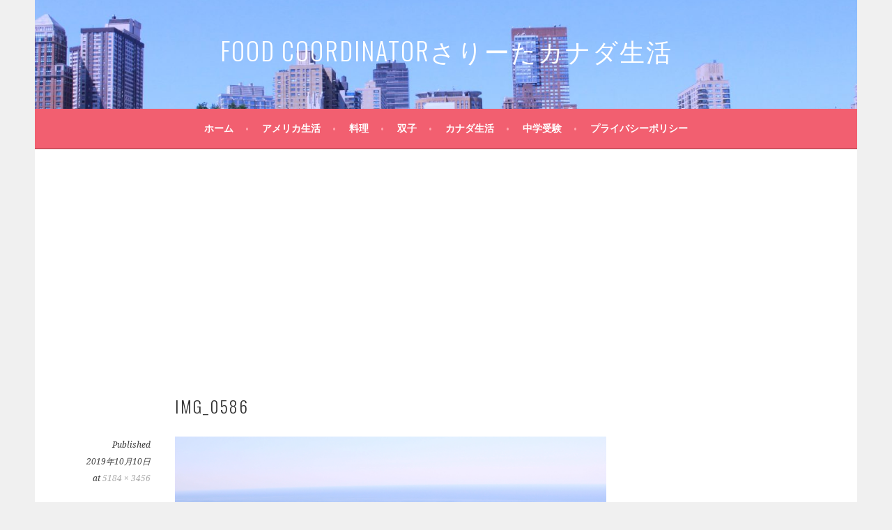

--- FILE ---
content_type: text/html; charset=utf-8
request_url: https://www.google.com/recaptcha/api2/aframe
body_size: 268
content:
<!DOCTYPE HTML><html><head><meta http-equiv="content-type" content="text/html; charset=UTF-8"></head><body><script nonce="0ke8k3oMZzjtVLh-8mLNFw">/** Anti-fraud and anti-abuse applications only. See google.com/recaptcha */ try{var clients={'sodar':'https://pagead2.googlesyndication.com/pagead/sodar?'};window.addEventListener("message",function(a){try{if(a.source===window.parent){var b=JSON.parse(a.data);var c=clients[b['id']];if(c){var d=document.createElement('img');d.src=c+b['params']+'&rc='+(localStorage.getItem("rc::a")?sessionStorage.getItem("rc::b"):"");window.document.body.appendChild(d);sessionStorage.setItem("rc::e",parseInt(sessionStorage.getItem("rc::e")||0)+1);localStorage.setItem("rc::h",'1768752519217');}}}catch(b){}});window.parent.postMessage("_grecaptcha_ready", "*");}catch(b){}</script></body></html>